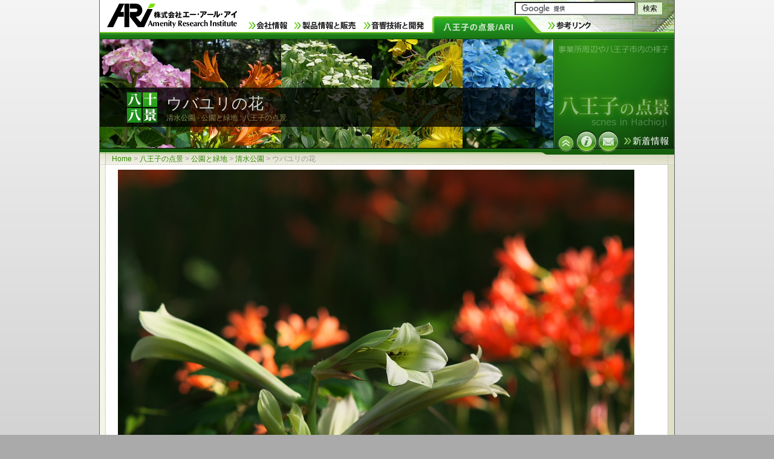

--- FILE ---
content_type: text/html
request_url: http://www.ari-web.com/ari/hachioji/E/B/571/G03/002.htm
body_size: 32324
content:
<!DOCTYPE HTML PUBLIC "-//W3C//DTD HTML 4.01 Transitional//EN">
<html lang="ja">
<head>
<meta http-equiv="Content-Type" content="text/html; charset=Shift_JIS">
<title>ウバユリの花 - 清水公園 : 八王子の点景</title>
<link rel="stylesheet" href="/i9/def13.css" type="text/css">
<link rel="stylesheet" href="/i9/ari/802D.css" type="text/css">
<style type="text/css">
<!--
/* ■本文のcss */

/* ■本文のcss */
-->
</style>
</head>
<body class="wide">
<div id="A0">
<div id="A01">
<a id="ARI" href="/index.htm"><img src="/i/ari.gif" alt="株式会社エーアールアイ / ARI">
<br><b>ARI CO.,LTD.</b></a>

<div id="A04">
<h1>ウバユリの花</h1>
<strong>清水公園 - 公園と緑地 : 八王子の点景</strong><br>
<img src="/ari/hachioji/i/ico/88-A04.gif" alt="八王子八十八景" />
</div>

<ul id="A08">
<li class="x1"><a href="/ari/index.htm"		title="ARI 会社情報"><b>ARI 会社情報</b></a></li>
<li class="x7"><a href="/product/index.htm"	title="製品情報と販売"><b>製品情報と販売</b></a></li>
<li class="x8"><a href="/service/index.htm"	title="音響と受託開発"><b>音響技術と開発</b></a></li>
<li class="x5 act"><a href="/ari/hachioji/index.htm"><img src="/i9/A08/802.png" alt="八王子の点景"><b>八王子の点景/ARI</b></a></li>
<li class="x6"><a href="/link/index.htm"	title="音響、開発ほか参考リンク"><b>参考リンク</b></a></li>
</ul>

<div id="A09">
<img src="/s.gif" id="A091" style="background-image:url(/ari/hachioji/i/09/E/B/571/026.jpg)"	title="アジサイ - 清水公園">
<img src="/s.gif" id="A092" style="background-image:url(/ari/hachioji/i/09/E/B/571/010.jpg)"	title="狐の剃刀 - 清水公園">
<img src="/s.gif" id="A093" style="background-image:url(/ari/hachioji/i/09/E/B/571/027.jpg)"	title="ヤマボウシ - 清水公園">
<img src="/s.gif" id="A094" style="background-image:url(/ari/hachioji/i/09/E/B/571/031.jpg)"	title="ビョウヤナギ - 清水公園">
<img src="/s.gif" id="A095" style="background-image:url(/ari/hachioji/i/09/E/B/571/024.jpg)"	title="紫陽花 - 清水公園">

<p>事業所周辺や八王子市内の様子</p>

<img src="/s.gif" id="A096" alt="八王子の点景 - scenes in Hachioji">

<ul id="A07">
<li class="x1"><a href="/ari/hachioji/E/B/571/X01.htm"	title="清水公園"	><img src="/s.gif" alt="清水公園"></a></li>
<li class="x2"><a href="/ari/readme.htm"	title="ご利用案内"><img src="/s.gif" alt="ご利用案内"></a></li>
<li class="x3"><a href="/ari/contact.htm"	title="お問合せ"><img src="/s.gif" alt="お問合せ"></a></li>
<li class="x4"><a href="/ari/whats_new.htm"	title="新着情報"><b>新着情報</b></a></li>
</ul>

</div>
</div>

<div id="A1" class="ax">	<!-- ■A1 -->
<div id="D0">
<ul><li><a href="/index.htm">Home</a> &gt;</li>
<li><a href="/ari/hachioji/index.htm">八王子の点景</a> &gt;</li>
<li><a href="/ari/hachioji/E/index.htm">公園と緑地</a> &gt;</li>
<li><a href="/ari/hachioji/E/B/571/X01.htm">清水公園</a> &gt;</li>
<li>ウバユリの花</li></ul>
<img src="/s.gif" class="dv" alt=" "><!-- ◆境界線 -->
</div>
</div>

<div id="A2" class="ax">	<!-- ■A2 -->
<div id="D1" class="dx">	<!-- ■D1 -->
<div class="fig enlarge">
<img src="/ari/hachioji/i/E/B/571/G03/800/002.jpg" alt="ウバユリの花 - 清水公園">
<table cellspacing="3px">
<tbody>
<tr>
<th>清水公園</th>
<td><h2>ウバユリ(姥百合)の花 - 2013年8月</h2>
</td>
</tr>
<tr>
<td colspan="2" class="tx">
<p>前の写真の清水公園の林のウバユリ(姥百合)の花を少し近くで見た所です。
後ろのオレンジ色は同様に<a href="/ari/hachioji/E/B/571/C10/003.htm">キツネノカミソリ(狐の剃刀)</a>です。
</p>
</td>
</tr>
</tbody>
</table>
</div>

</div>		<!-- ■D1 終 -->
<img src="/s.gif" class="dv" alt=" "><!-- ◆境界線◆ -->
</div>		<!-- ■A2 終 -->

<div id="A3" class="ax">	<!-- ■A3 -->
<div id="D2" class="dx">	<!-- ■D2 -->

</div>		<!-- ■D2 終 -->

<div id="D3" class="dx">	<!-- ■D3 -->
<ul class="pager">	<li class="prev"><a href="001.htm"><em>ウバユリ(姥百合) - 清水公園</em>
</a>
</li>
<li class="top"><a href="#ARI"><img src="/s.gif" alt="">
</a>
</li>
<li class="next"><a href="003.htm"><em>ウバユリと狐の剃刀 - 清水公園</em>
</a>
</li>
</ul>

<dl class="ex608">
<dd>
<table class="thumb figC">
<tbody>
<tr>
<td><a href="001.htm"><img src="/ari/hachioji/i/E/B/571/G03/180/001.jpg" alt="ウバユリ - 清水公園"><em>ウバユリ - 清水公園</em></a>
</td>
<td><a href="002.htm" class="act"><img src="/ari/hachioji/i/E/B/571/G03/180/002.jpg" alt="ウバユリの花 - 清水公園"><em>ウバユリの花 - 清水公園</em></a>
</td>
<td><a href="003.htm"><img src="/ari/hachioji/i/E/B/571/G03/180/003.jpg" alt="ウバユリと狐の剃刀 - 清水公園"><em>ウバユリ - 清水公園</em></a>
</td>
</tr>
<tr>
<td><a href="004.htm"><img src="/ari/hachioji/i/E/B/571/G03/180/004.jpg" alt="林のウバユリ - 清水公園"><em>林のウバユリ - 清水公園</em></a>
</td>
<td><a href="010.htm"><img src="/ari/hachioji/i/E/B/571/G03/180/010.jpg" alt="土手のウバユリ - 清水公園"><em>土手のウバユリ - 清水公園</em></a>
</td>
<td><a href="011.htm"><img src="/ari/hachioji/i/E/B/571/G03/180/011.jpg" alt="園路脇のウバユリ - 清水公園"><em>園路脇のウバユリ - 清水公園</em></a>
</td>
</tr>
<tr>
<td><a href="/ari/hachioji/E/B/571/350/001.htm"><img src="/ari/hachioji/i/E/B/571/350/180/001.jpg" alt="高台のサルスベリ(百日紅) - 清水公園"><em>高台の百日紅 - 清水公園</em></a>
</td>
<td><a href="/ari/hachioji/E/B/571/350/002.htm"><img src="/ari/hachioji/i/E/B/571/350/180/002.jpg" alt="サルスベリが咲く夏の池 - 清水公園"><em>サルスベリ - 清水公園</em></a>
</td>
<td><a href="/ari/hachioji/E/B/571/350/003.htm"><img src="/ari/hachioji/i/E/B/571/350/180/003.jpg" alt="サルスベリ(百日紅)の花 - 清水公園"><em>サルスベリ - 清水公園</em></a>
</td>
</tr>
<tr>
<td><a href="/ari/hachioji/E/B/571/350/004.htm"><img src="/ari/hachioji/i/E/B/571/350/180/004.jpg" alt="東屋のサルスベリの花 - 清水公園"><em>百日紅の花 - 清水公園</em></a>
</td>
<td><a href="/ari/hachioji/E/B/571/350/005.htm"><img src="/ari/hachioji/i/E/B/571/350/180/005.jpg" alt="東屋のサルスベリ - 清水公園"><em>東屋の百日紅 - 清水公園</em></a>
</td>
<td><a href="/ari/hachioji/E/B/571/350/006.htm"><img src="/ari/hachioji/i/E/B/571/350/180/006.jpg" alt="サルスベリの花 2 - 清水公園"><em>百日紅の花 - 清水公園</em></a>
</td>
</tr>
</tbody>
</table>
</dd>
<dd>
<img class="dv dv2" src="/s.gif" alt=" ">
<table class="thumb fig4" cellspacing="0">
<tbody>
<tr>
<td ><a href="/ari/hachioji/E/B/571/350/007.htm"><img src="/ari/hachioji/i/E/B/571/350/145/007.jpg" alt="白花のサルスベリ - 清水公園"></a>
</td>
<td ><a href="/ari/hachioji/E/B/571/350/008.htm"><img src="/ari/hachioji/i/E/B/571/350/145/008.jpg" alt="サルスベリの花 3 - 清水公園"></a>
</td>
<td ><a href="/ari/hachioji/E/B/571/C00/001.htm"><img src="/ari/hachioji/i/E/B/571/C00/145/001.jpg" alt="林のヒガンバナ - 清水公園"></a>
</td>
<td ><a href="/ari/hachioji/E/B/571/C00/002.htm"><img src="/ari/hachioji/i/E/B/571/C00/145/002.jpg" alt="土手の上から彼岸花 - 清水公園"></a>
</td>
</tr>
<tr>
<td ><a href="/ari/hachioji/E/B/571/C00/003.htm"><img src="/ari/hachioji/i/E/B/571/C00/145/003.jpg" alt="土手のヒガンバナ - 清水公園"></a>
</td>
<td ><a href="/ari/hachioji/E/B/571/C00/004.htm"><img src="/ari/hachioji/i/E/B/571/C00/145/004.jpg" alt="斜面のヒガンバナ - 清水公園"></a>
</td>
<td ><a href="/ari/hachioji/E/B/571/C00/005.htm"><img src="/ari/hachioji/i/E/B/571/C00/145/005.jpg" alt="歩道脇のヒガンバナ - 清水公園"></a>
</td>
<td ><a href="/ari/hachioji/E/B/571/C00/006.htm"><img src="/ari/hachioji/i/E/B/571/C00/145/006.jpg" alt="池の外周に咲くヒガンバナ - 清水公園"></a>
</td>
</tr>
</tbody>
</table>
</dd>
<dd>
<img class="dv" src="/s.gif" alt=" ">
</dd>
<dt>《 八王子の点景 - 犬目町 : 清水公園 》</dt>
</dl>

<dl class="ex608 ex608-g">
<dd>
<h4>ウバユリ(姥百合)やユリ(百合)に関連したページ</h4>
<div class="tx"><p>ウバユリ(姥百合)やユリ(百合)の写真や関連したページは清水公園の他にもあります。</p>
</div>
</dd>
<dd>
<table class="thumb figC">
<tbody>
<tr>
<td><a href="/ari/hachioji/E/C/811/G03/002.htm"><img src="/ari/hachioji/i/E/C/811/G03/180/002.jpg" alt="池の脇の斜面に咲いているウバユリ - 片倉城跡公園"><em>ウバユリ - 池の脇</em></a>
</td>
<td><a href="/ari/hachioji/E/D/211/G01/001.htm"><img src="/ari/hachioji/i/E/D/211/G01/180/001.jpg" alt="ヤマユリ(山百合) - 長沼公園"><em>ヤマユリ(山百合) - 長沼公園</em></a>
</td>
<td><a href="/ari/hachioji/E/D/631/G01/001.htm"><img src="/ari/hachioji/i/E/D/631/G01/180/001.jpg" alt="ヤマユリ(山百合) - 平山城址公園"><em>山百合 - 平山城址公園</em></a>
</td>
</tr>
<tr>
<td><a href="/ari/hachioji/E/D/671/G01/001.htm"><img src="/ari/hachioji/i/E/D/671/G01/180/001.jpg" alt="ヤマユリ(山百合) - 長池公園"><em>ヤマユリ(山百合) - 長池公園</em></a>
</td>
<td><a href="/ari/hachioji/E/D/677/G01/001.htm"><img src="/ari/hachioji/i/E/D/677/G01/180/001.jpg" alt="お祭広場のヤマユリ(山百合) - 蓮生寺公園"><em>お祭広場のヤマユリ</em></a>
</td>
<td><a href="/ari/hachioji/E/C/811/G03/013.htm"><img src="/ari/hachioji/i/E/C/811/G03/180/013.jpg" alt="奥の沢の斜面にウバユリ - 片倉城跡公園"><em>奥の沢の斜面にウバユリ</em></a>
</td>
</tr>
<tr>
<td><a href="/ari/hachioji/E/A/631/G03/003.htm"><img src="/ari/hachioji/i/E/A/631/G03/180/003.jpg" alt="木道の脇で咲くウバユリ - 小宮公園"><em>ウバユリ - 小宮公園</em></a>
</td>
<td><a href="/ari/hachioji/E/B/371/G03/003.htm"><img src="/ari/hachioji/i/E/B/371/G03/180/003.jpg" alt="林のウバユリ - 横川下原公園"><em>林の姥百合 - 横川下原公園</em></a>
</td>
<td><a href="/ari/hachioji/E/C/811/G03/003.htm"><img src="/ari/hachioji/i/E/C/811/G03/180/003.jpg" alt="ウバユリ - 片倉沢"><em>ウバユリ - 片倉沢</em></a>
</td>
</tr>
<tr>
<td><a href="/ari/hachioji/E/B/211/G01/002.htm"><img src="/ari/hachioji/i/E/B/211/G01/180/002.jpg" alt="ヤマユリの花 - 富士森公園"><em>ヤマユリの花 - 富士森公園</em></a>
</td>
<td><a href="/ari/hachioji/E/C/812/G01/002.htm"><img src="/ari/hachioji/i/E/C/812/G01/180/002.jpg" alt="ヤマユリ(山百合)の花 - 片倉つどいの森公園"><em>ヤマユリ - 片倉つどいの森</em></a>
</td>
<td><a href="/ari/hachioji/E/C/811/G03/014.htm"><img src="/ari/hachioji/i/E/C/811/G03/180/014.jpg" alt="ウバユリ - 沢から見晴らし台方面 - 片倉城跡公園"><em>ウバユリ - 奥の沢方面</em></a>
</td>
</tr>
</tbody>
</table>
</dd>
<dt>《 ウバユリ(姥百合)やユリ(百合) の関連ページ 》</dt>
</dl>
</div>	<!-- ■D3 終 -->

<div id="D4" class="dx">	<!-- ■D4 -->
<dl class="ex608 ex802">
<dd><h4><b>八王子の点景</b>
</h4>

<div class="tx"><p>清水公園の写真や関連ページはウバユリ(姥百合)やユリ(百合)以外もあります。</p>
</div>
</dd>
<dd>
<table class="thumb figC">
<tbody>
<tr>
<td><a href="/ari/hachioji/E/B/571/660/001.htm"><img src="/ari/hachioji/i/E/B/571/660/180/001.jpg" alt="池の西側のキンモクセイ - 清水公園"><em>キンモクセイ - 清水公園</em></a>
</td>
<td><a href="/ari/hachioji/E/B/571/910/001.htm"><img src="/ari/hachioji/i/E/B/571/910/180/001.jpg" alt="イチョウ(銀杏) - 清水公園"><em>イチョウ(銀杏) - 清水公園</em></a>
</td>
<td><a href="/ari/hachioji/E/B/571/770/001.htm"><img src="/ari/hachioji/i/E/B/571/770/180/001.jpg" alt="ビョウヤナギ(未央柳) - 清水公園"><em>ビョウヤナギ - 清水公園</em></a>
</td>
</tr>
<tr>
<td><a href="/ari/hachioji/E/B/571/547/001.htm"><img src="/ari/hachioji/i/E/B/571/547/180/001.jpg" alt="ミツバウツギにジャコウアゲハ - 清水公園"><em>ミツバウツギ - 清水公園</em></a>
</td>
<td><a href="/ari/hachioji/E/B/571/630/001.htm"><img src="/ari/hachioji/i/E/B/571/630/180/001.jpg" alt="エゴノキ、花 - 清水公園"><em>エゴノキ、花 - 清水公園</em></a>
</td>
<td><a href="/ari/hachioji/E/B/571/580/006.htm"><img src="/ari/hachioji/i/E/B/571/580/180/006.jpg" alt="開花したマンサク(満作) 2013年 - 清水公園"><em>マンサク - 清水公園</em></a>
</td>
</tr>
<tr>
<td><a href="/ari/hachioji/E/B/571/A60/001.htm"><img src="/ari/hachioji/i/E/B/571/A60/180/001.jpg" alt="アズマイチゲ(東一華) - 清水公園"><em>アズマイチゲ - 清水公園</em></a>
</td>
<td><a href="/ari/hachioji/E/B/571/BB1/001.htm"><img src="/ari/hachioji/i/E/B/571/BB1/180/001.jpg" alt="フデリンドウ(筆竜胆) - 清水公園"><em>フデリンドウ - 清水公園</em></a>
</td>
<td><a href="/ari/hachioji/E/B/571/600/004.htm"><img src="/ari/hachioji/i/E/B/571/600/180/004.jpg" alt="ハクモクレン(白木蓮) - 清水公園"><em>白木蓮 - 清水公園</em></a>
</td>
</tr>
<tr>
<td><a href="/ari/hachioji/E/B/571/100/001.htm"><img src="/ari/hachioji/i/E/B/571/100/180/001.jpg" alt="池の脇のシダレザクラ - 清水公園"><em>枝垂桜 - 清水公園</em></a>
</td>
<td><a href="/ari/hachioji/E/B/571/100/009.htm"><img src="/ari/hachioji/i/E/B/571/100/180/009.jpg" alt="桜が咲く清水公園橋の入口 - 清水公園"><em>桜が咲く清水公園橋の入口</em></a>
</td>
<td><a href="/ari/hachioji/E/B/571/251/002.htm"><img src="/ari/hachioji/i/E/B/571/251/180/002.jpg" alt="並んだユキヤナギ - 清水公園"><em>ユキヤナギ - 清水公園</em></a>
</td>
</tr>
<tr>
<td><a href="/ari/hachioji/E/B/571/280/001.htm"><img src="/ari/hachioji/i/E/B/571/280/180/001.jpg" alt="東側コーナーのヤマブキ - 清水公園"><em>ヤマブキ - 清水公園</em></a>
</td>
<td><a href="/ari/hachioji/E/B/571/C75/003.htm"><img src="/ari/hachioji/i/E/B/571/C75/180/003.jpg" alt="シャガ(著莪)の花 - 清水公園"><em>シャガの花 - 清水公園</em></a>
</td>
<td><a href="/ari/hachioji/E/B/571/700/003.htm"><img src="/ari/hachioji/i/E/B/571/700/180/003.jpg" alt="藤棚を東側から - 清水公園"><em>フジ(藤) - 清水公園</em></a>
</td>
</tr>
</tbody>
</table>
</dd>
<dd class="ex802">
<div class="tx">
<p>清水公園の季節の風物、その他のページ</p>
<p>
<a href="/ari/hachioji/E/B/571/580/001.htm">マンサク(満作)</a> | 
<a href="/ari/hachioji/E/B/571/A63/001.htm">ニリンソウ(二輪草)</a> | 
<a href="/ari/hachioji/E/B/571/A63/010.htm">イチリンソウ(一輪草)</a> | 
<a href="/ari/hachioji/E/B/571/C30/001.htm">スイセン(水仙)</a> | 
<a href="/ari/hachioji/E/B/571/415/001.htm">アセビ(紅花)</a> | 
<a href="/ari/hachioji/E/B/571/C61/001.htm">レンギョウ(連翹)</a> | 
<a href="/ari/hachioji/E/B/571/251/001.htm">ユキヤナギ(雪柳)</a> | 
<a href="/ari/hachioji/E/B/571/340/001.htm">ヒサカキ</a> | 
<a href="/ari/hachioji/E/B/571/584/001.htm">ヒュウガミズキ(日向水木)</a> | 
<a href="/ari/hachioji/E/B/571/A21/001.htm">ハナダイコン(花大根)</a> | 
<a href="/ari/hachioji/E/B/571/C20/001.htm">ハナニラ(花韮)</a> | 
<a href="/ari/hachioji/E/B/571/G31/001.htm">ムスカリ</a> | 
<a href="/ari/hachioji/E/B/571/600/001.htm">ハクモクレン(白木蓮)</a> | 
<a href="/ari/hachioji/E/B/571/605/001.htm">コブシ(辛夷)</a> | 
<a href="/ari/hachioji/E/B/571/300/001.htm">ツバキ(椿)</a> | 
<a href="/ari/hachioji/E/B/571/100/008.htm">サクラ(桜)</a> | 
<a href="/ari/hachioji/E/B/571/700/001.htm">フジ(藤)</a> | 
<a href="/ari/hachioji/E/B/571/550/001.htm">ガマズミ</a> | 
<a href="/ari/hachioji/E/B/571/260/001.htm">コゴメウツギ(小米空木)</a> | 
<a href="/ari/hachioji/E/B/571/220/001.htm">ノイバラ(野茨)</a> | 
<a href="/ari/hachioji/E/B/571/F30/001.htm">シラン(紫蘭)</a> | 
<a href="/ari/hachioji/E/B/571/571/001.htm">ハナミズキ(花水木)</a> | 
<a href="/ari/hachioji/E/B/571/C70/001.htm">ジャーマンアイリス</a> | 
<a href="/ari/hachioji/E/B/571/F00/001.htm">キンラン(金蘭)</a> | 
<a href="/ari/hachioji/E/B/571/B30/001.htm">ムラサキツユクサ(紫露草)</a> | 
<a href="/ari/hachioji/E/B/571/C72/001.htm">キショウブ(黄菖蒲)</a> | 
<a href="/ari/hachioji/E/B/571/C75/001.htm">シャガ(著莪)</a> | 
<a href="/ari/hachioji/E/B/571/572/001.htm">ヤマボウシ(山法師)</a> | 
<a href="/ari/hachioji/E/B/571/500/001.htm">アジサイ(紫陽花)</a> | 
<a href="/ari/hachioji/E/B/571/250/001.htm">シモツケ(下野)</a> | 
<a href="/ari/hachioji/E/B/571/C78/001.htm">モントブレチア(姫檜扇水仙)</a> | 
<a href="/ari/hachioji/E/B/571/C10/001.htm">キツネノカミソリ</a>
</p>
</div>
</dd>
<dt>《 八王子の点景 - 清水公園の関連 》</dt>
</dl>
</div>	<!-- ■D4 終 -->

<div id="DY" class="dx">	<!-- ■DY -->
<ul class="pager">	<li class="prev"><a href="/ari/hachioji/E/B/571/C10/001.htm"><em>キツネノカミソリ - 清水公園</em>
</a>
</li>
<li class="top"><a href="#ARI"><img src="/s.gif" alt="">
</a>
</li>
<li class="next"><a href="/ari/hachioji/E/B/571/350/001.htm"><em>高台のサルスベリ(百日紅) - 清水公園</em>
</a>
</li>
</ul>
</div>	<!-- ■DY 終 -->

<div class="rx">	<!-- ■R1 -->
<dl class="menu place">
<dt><b>八王子の点景 ARI事業所の周辺や八王子市の写真</b></dt>
<dd><ul>
<li class="x0 act"><a href="/ari/hachioji/E/index.htm">公園と緑地 ～ 季節の彩りと風物</a>
<p>八王子市内の公園、緑地の風景や季節の風物</p>
	<ul>
	<li class="x0"><a href="/ari/hachioji/E/B/211/X01.htm">富士森公園</a>
	<p>桜の名所、陸上競技場、市民球場、八王子八十八景</p></li>
	<li class="x0"><a href="/ari/hachioji/E/B/212/X01.htm">台町見晴公園</a>
	<p>高台の見晴と段差の区画の構成が特徴の近隣公園</p></li>
	<li class="x0"><a href="/ari/hachioji/E/A/341/X01.htm">小門公園</a>
	<p>小門町、JR中央線線路脇の近隣公園</p></li>
	<li class="x0"><a href="/ari/hachioji/E/B/252/X01.htm">上野町公園</a>
	<p>多目的広場と傾斜地の小さな上野町の近隣公園</p></li>
	<li class="x0"><a href="/ari/hachioji/E/B/311/X01.htm">万葉公園</a>
	<p>めじろ台駅の北、真覚寺、高宰神社の南側の高台</p></li>
	<li class="x0"><a class="act" href="/ari/hachioji/E/B/571/X01.htm">清水公園</a>
	<p>川口川、植生が豊かで池を持つ、八王子八十八景</p></li>
	<li class="x0"><a href="/ari/hachioji/E/B/371/X01.htm">横川下原公園</a>
	<p>城山川と中央道に隣接する欅林が特徴の公園</p></li>
	<li class="x0"><a href="/ari/hachioji/E/C/511/X01.htm">都立 陵南公園</a>
	<p>御陵参道と南淺川橋に隣接、桜の名所、野球場</p></li>
	<li class="x0"><a href="/ari/hachioji/E/C/911/X01.htm">栃谷戸公園<span>関東の富士見百景</span></a>
	<p>展望台と段々畑、棚田、池、八王子八十八景</p></li>
	<li class="x0"><a href="/ari/hachioji/E/C/951/X01.htm">宇津貫公園</a>
	<p>七国の丘陵地を残した雑木林と桜などの公園木</p></li>
	<li class="x0"><a href="/ari/hachioji/E/C/812/X01.htm">片倉つどいの森公園</a>
	<p>調整池と広場、雑木林の大きな公園</p></li>
	<li class="x0"><a href="/ari/hachioji/E/C/811/X01.htm">片倉城跡公園	<span> 東京都指定史跡、東京の名湧水</span></a>
	<p>片倉城址、住吉神社、湯殿川、八王子八十八景</p></li>
	<li class="x0"><a href="/ari/hachioji/E/A/413/X01.htm">六本杉公園	<span> 東京の名湧水</span></a>
	<p>湧水の池を中心にした小さな公園、八王子八十八景</p></li>
	<li class="x0"><a href="/ari/hachioji/E/A/251/X01.htm">元横山公園</a>
	<p>淺川大橋の近く、浅川の桜並木 八王子八十八景</p></li>
	<li class="x0"><a href="/ari/hachioji/E/A/631/X01.htm">都立 小宮公園<span>東京の名湧水</span></a>
	<p>ひよどり山、雑木林と広場の自然、八王子八十八景</p></li>
	<li class="x0"><a href="/ari/hachioji/E/A/711/X01.htm">久保山公園</a>
	<p>テニスコートと広場、宇津木台緑地に続く雑木林</p></li>
	<li class="x0"><a href="/ari/hachioji/E/D/211/X01.htm">都立 長沼公園</a>
	<p>自然を残す高低差100mの丘陵地、八王子八十八景</p></li>
	<li class="x0"><a href="/ari/hachioji/E/D/631/X01.htm">都立 平山城址公園</a>
	<p>桜の名所、平山季重の関連史跡地、雑木林と展望</p></li>
	<li class="x0"><a href="/ari/hachioji/E/D/518/X01.htm">清水入緑地</a>
	<p>南大沢東側の南北に長い緑地、雑木林と竹林</p></li>
	<li class="x0"><a href="/ari/hachioji/E/D/671/X01.htm">長池公園</a>
	<p>自然環境保全の大きな里山公園、長池見附橋</p></li>
	<li class="x0"><a href="/ari/hachioji/E/D/677/X01.htm">蓮生寺公園</a>
	<p>堀之内の自然を残す丘陵と展望、八王子八十八景</p></li>
	<li class="x0"><a href="/ari/hachioji/E/D/515/X01.htm">内裏谷戸公園</a>
	<p>雑木林の高台と見晴、テニスコートの公園</p></li>
	</ul>
</li>
</ul></dd>
<dd><ul>
<li class="x0"><a href="/ari/hachioji/H/110/2014/index.htm">八王子市 花火大会 2014</a></li>
<li class="x0"><a href="/ari/hachioji/H/110/2013/index.htm">八王子市 花火大会 2013</a></li>
<li class="x0"><a href="/ari/hachioji/H/110/index.htm">八王子市 花火大会 2012</a></li>
</ul></dd>
<dd><ul>
<li class="x0"><a href="/ari/blackout/index.htm">計画停電時の様子(2011.3.25)</a></li>
</ul></dd>
<dd><ul>
<li class="x0"><a href="/ari/place/hachioji/00/0000A0-004.htm">JR八王子駅	<span> 駅と線路など</span></a></li>
</ul></dd>
<dd><ul>
<li class="x0"><a href="/ari/place/hachioji/00/0000A0-001.htm">JR八王子駅北口</a></li>
</ul></dd>
<dd><ul>
<li class="x0"><a href="/ari/place/hachioji/00/0000A0-005.htm">JR八王子駅 南口</a></li>
</ul></dd>
</dl>

<dl class="menu topix">
<dt><b>トピックス : ARI CO.,LTD.</b></dt>
<dd><ul>
<li><h6>音響技術と開発関連の用語 <span>2015.1.13</span></h6>
<h5><a href="/service/kw/sound/echo-suppressor.htm"><img src="/i9/topix/ico/echo-can.jpg"	alt="エコーキャンセラ">
エコーサプレッサー / NLP</a></h5>
<p>音響と技術の用語、補足にエコーサプレッサーの補足記事を追加しました。</p>
</li>
<li><h6>防災無線放送の音響シミュレーション <span>2014.12.29</span></h6>
<h5><a href="/sound/PAS-DO/04.htm"><img src="/i9/topix/ico/PAS-DO.gif"	alt="防災無線放送の音達">
防災無線放送 音響シミュレーション</a></h5>
<p>音響シミュレーションを利用して防災無線の音達エリア診断、改善をサポートします。</p>
</li>
<li><h6>放送用音声比較装置 参考出展 <span>2014.12.05</span></h6>
<h5><a href="/service/Inter-BEE-2014/index.htm"><img src="/i9/topix/ico/ABE-2100C-1.jpg"	alt="放送用音声比較装置">
Inter BEE 2014 参考出展の報告</a></h5>
<p>国際放送機器展に音声比較装置を参考出展しました。
ご来場ありがとうございました。</p>
</li>
<li><h6>製品情報 : DSPソフトウェア <span>2014.11.14</span></h6>
<h5><a href="/artifit/voice/JFHF-EC1401/JFHF-EC1401VC.htm"><img src="/i9/topix/ico/JFHF-EC1401-1.gif"	alt="エコーキャンセラ DSP用">
エコーキャンセラ製品 JFHF-EC1401VC</a></h5>
<p>J-高速H∞フィルタ(J-FHF)によるWEB・TV会議システム向けのエコーキャンセラ製品です。</p>
</li>
<li><h6>3D立体音響、バイノーラル再生 <span>2012.10.19</span></h6>
<h5><a href="/ari/release/20121019-1.htm"><img src="/i9/topix/ico/soft.jpg"	alt="音響/信号処理">
立体音響システム展示のお知らせ</a></h5>
<p>岩手大学オープンキャンパス西山研究室において立体音響システムが公開されます。</p>
</li>
<li><h6>お知らせ <span>2012.10.09</span></h6>
<h5><a href="/ari/update/201201.htm#AES"><img src="/i9/topix/ico/soft.jpg"	alt="音響/信号処理">
AESジャパンコンファレンスin仙台</a></h5>
<p><a id="AES"></a>
AESジャパンコンファレンス in 仙台 2012<br>
「多チャンネルオーディオの可能性」</p>
</li>
<li><h6>ニュースリリース <span>2012.03.13</span></h6>
<h5><a href="/ari/release/20120313.htm"><img src="/i9/topix/ico/echo-can2.jpg"	alt="FHFのエコーキャンセラー">
PC向けステレオ音源エコーキャンセラー</a></h5>
<p>音楽やゲームをしながらインターネットで通話<br>
ステレオ音源エコーキャンセラー開発</p>
</li>
<li><h6>ニュースリリース <span>2011.04.20</span></h6>
<h5><a href="/ari/release/20110420.htm"><img src="/i9/topix/ico/echo-can2.jpg"	alt="FHFのエコーキャンセラー">
インターネットTV電話の高音質化を実現</a></h5>
<p>家庭用インターネットテレビ電話の高音質化を実現
(有用特許制度の成果を事業化)</p>
</li>
<li><h6>ファームウェア、信号処理 <span>2009.07.30</span></h6>
<h5><a href="/develop/dsp/cpu_dsp_list.htm"><img src="/i9/topix/ico/dsp.jpg"	alt="デジタル信号処理">
DSP、CPUの開発実績</a></h5>
<p>ファームウェア、組み込みソフトのDSPとCPU開発実績一覧を追加、更新しました。</p>
</li>
<li><h6>デジタル信号処理 <span>2009.06.26</span></h6>
<h5><a href="/service/soft/dsp-1.htm"><img src="/i9/topix/ico/soft.jpg"	alt="ソフト開発 - 信号処理">
音声のデジタル信号処理 : ソフトウェア</a></h5>
<p><a href="/service/soft/dsp-1.htm">音声のデジタル信号処理</a>に関するページ、
<a href="/service/soft/delay-1.htm">ディレイ、エコー</a>、
<a href="/service/soft/reverb-1.htm">リバーブ</a>を追加</p>
</li>
<li><h6>ニュースリリース <span>2009.05.12</span></h6>
<h5><a href="/ari/release/20090512.htm"><img src="/i9/topix/ico/echo-can2.jpg"	alt="FHFのエコーキャンセラー">
FHFによる高性能エコーキャンセラ</a></h5>
<p>J-FHF(Fast H∞ Filter)による高性能
<a href="/service/kw/sound/echo-cancel.htm">エコーキャンセラ</a>を実用化</p>
</li>
<li><h6>音場制御・解析、騒音制御 <span>2009.05.11</span></h6>
<h5><a href="/sound/control/fhf.htm"><img src="/i9/topix/ico/echo-can.jpg"	alt="エコーキャンセラ">
高速H∞フィルタによる適応制御</a></h5>
<p><a href="/sound/control/index.htm">音場制御・解析、騒音制御</a>に
高速H∞フィルタ(FHF)による適応制御のページを追加</p>
</li>
<li><h6>音響技術と開発、用語 <span>2009.03.07</span></h6>
<h5><a href="/service/kw/sound/surround.htm"><img src="/i9/topix/ico/sp-1.jpg"	alt="サラウンド">
サラウンドのスピーカー配置</a></h5>
<p>音響・開発関連用語のサラウンドに
<a href="/service/kw/sound/surround-sp.htm">スピーカー配置図</a>の補助ページを追加しました。</p>
</li>
<li class="btm"><h6>音場制御・解析、騒音制御 <span>2009.01.04</span></h6>
<h5><a href="/sound/control/index.htm"><img src="/i9/topix/ico/signal.jpg"	alt="信号波形 - インパルス">
音場制御・解析、騒音制御</a></h5>
<p>音響と開発のページに「音場制御・解析、騒音制御」のページを追加しました。</p>
</li>
</ul></dd>
</dl>

<dl class="menu pro">
<dt><b>ARI製品、AURA SOUND製品</b><br>
<a href="/product/index.htm" title="製品情報と販売"><b>製品情報と販売</b></a>
<img src="/s.gif" alt="" class="dv"></dt>
<dd><div class="x x1">
<a href="/mobile/index.htm"><b>携帯電話音響測定システム MTA-02WB-S 3GPP</b>
<img src="/s.gif" alt="" class="x1">
<img src="/s.gif" alt="" class="x1 txt"></a>
<span class="x1"><b>携帯電話開発用音響測定システム、擬似音声などの試験信号に対応しPC/LANで別室リモート測定も可能</b></span>
</div>
</dd>
<dd><div class="x x10">
<a href="/artifit/voice/index2.htm"><b>エコーキャンセラー</b>
<img src="/s.gif" alt="" class="x10">
<img src="/s.gif" alt="" class="x10 txt"></a>
<span class="x10"><b>エコーキャンセラーソフトウェア Artifit Voice</b></span>
</div>
</dd>
<dd><div class="x x3">
<a href="/product/A-DMA-001/index.htm"><b>ノイズキャンセル マイクロホン A-DMA-001/002</b>
<img src="/s.gif" alt="" class="x3">
<img src="/s.gif" alt="" class="x3 txt"></a>
<span class="x3"><b>高性能マイク素子とノイズキャンセル回路をハイブリットICで一体化。無電源タイプとUSB電源供給タイプ</b></span>
</div>
</dd>
<dd><div class="x x4">
<a href="/aurasound/index.htm"><b>スピーカーユニット、振動ユニット AURA SOUND製品</b></a>
</div>
</dd>
<dd><div class="x x5">
<a href="/aurasound/compact/index.htm"><b>コンパクト スピーカユニット NSW1 / NSW2</b>
<img src="/s.gif" alt="" class="x5">
<img src="/s.gif" alt="" class="x5 txt"></a>
<span class="x5"><b>1、2インチの小口径フルレンジスピーカー。高級ホームシアターなどでも多数採用されている良音質と高出力</b></span>
</div>
</dd>
<dd><div class="x x6">
<a href="/aurasound/NS3-193-8A/index.htm"><b>小口径ミッドレンジスピーカ NS3-193-8A</b>
<img src="/s.gif" alt="" class="x6">
<img src="/s.gif" alt="" class="x6 txt"></a>
<span class="x6"><b>3インチの小口径で広帯域、低歪のスピーカユニット</b></span>
</div>
</dd>
<dd><div class="x x9">
<a href="/aurasound/bassshaker/index.htm"><b>振動ユニット AST-50-4 BassShaker</b>
<img src="/s.gif" alt="" class="x9">
<img src="/s.gif" alt="" class="x9 txt"></a>
<span class="x9"><b>オーディオ信号で使うハイパワーな体感振動ユニット</b></span>
</div>
</dd>
</dl>

</div>		<!-- ■R1 終 -->

<div id="Dz">		<!-- ■Dz -->
<div style="margin:20px auto 20px 10px"><!-- ◆(Dz/AURA2) -->
<img usemap="#bunner1" src="/aurasound/i/banner/sp-600-B.jpg" alt="AURA SOUND スピーカーユニット　低歪率、高音質、高出力">
<map name="bunner1">
<area shape="rect" coords="0,0,375,152"		href="/aurasound/index.htm"		alt="AURA SOUND スピーカーユニット製品情報、販売">
<area shape="rect" coords="378,4,448,74"	href="/aurasound/NS3-193-8A/index.htm"	alt="コンパクトフルレンジスピーカー NS3-193-8A">
<area shape="rect" coords="452,4,522,74"	href="/aurasound/NSW2-326-8A/index.htm"	alt="コンパクトフルレンジスピーカー NSW2-326-8A(Whisper)">
<area shape="rect" coords="526,4,596,74"	href="/aurasound/NSW1-205-8A/index.htm" alt="コンパクトフルレンジスピーカー NSW1-205-8A(Cougar)">
<area shape="rect" coords="378,78,448,148"	href="/aurasound/NT1-204-8D/index.htm" 	alt="ツィータースピーカーユニット NT1-204-8D">
<area shape="rect" coords="452,78,522,148"	href="/aurasound/NS12-794-4A/index.htm" alt="サブウーファースピーカー NS12-794-4A">
<area shape="rect" coords="526,78,596,148"	href="/aurasound/NS12-513-4A/index.htm" alt="ウーファースピーカーユニット NS12-513-4A">
</map>
</div>

<p>《 ウバユリの花 - 清水公園 : 八王子の点景 》</p>
<a href="#ARI" class="gt"></a>
</div>		<!-- ■Dz 終 -->
<img src="/s.gif" class="dv" alt=" "><!-- ◆境界線◆ -->
</div>		<!-- ■A3 終 -->

<div id="A02"><!-- ■検索ボックス -->
<form action="/ari/search.htm" id="cse-search-box">
<input type="hidden" name="cx" value="013121571928853687760:tnwa4bcam58" />
<input type="hidden" name="cof" value="FORID:11" />
<input type="hidden" name="ie" value="Shift_JIS" />
<input type="text" name="q" size="31" />
<input type="submit" name="sa" value="検索"/>
</form>
</div>
<script type="text/javascript" src="http://www.google.com/cse/brand?form=cse-search-box&lang=ja"></script>

<div id="Az" class="ax"><!-- ■Az -->
<div>	<!-- ◆(案内/八王子) -->
<address>
<b>株式会社エーアールアイ/ARI CO.,LTD.</b><br>
東京都八王子市横山町6丁目9番 丸多屋ビル8F<br>
<b>tel:042-656-2771 fax:042-656-2654</b>
</address>
<p>このページはARIの事業所の周辺や八王子市内の様子を時々の写真を中心に掲載しています。
記事中の施設のご利用などに関するお問い合わせは、公式ページなどの参照リンクを掲載していますので、
お手数ですがリンク先をご覧ください。<br>
※公式ページや管理団体が未掲載の場合もありますがご了承ください。</p>
</div>

</div>

<div class="zx">
<table cellspacing="4">	<!-- ◆(フッタ[八王子]) -->
<tr>
<td><h5 class="x1"><a href="/ari/index.htm"><b>エーアールアイ会社情報</b></a></h5>
<ul>
<li><a href="/ari/profile.htm">エーアールアイ会社概要</a></li>
<li><a href="/ari/customer.htm">取引先実績、研究協力</a></li>
<li><a href="/ari/history.htm">開発実績、沿革</a></li>
<li><a href="/ari/office.htm">事業所案内・アクセス</a></li>
<li><a href="/ari/anechoic.htm">無響室 : 音響測定/実験/試験設備</a></li>
<li><a href="/ari/privacy.htm">個人情報保護方針</a></li>
</ul></td>
<td><h5 class="x2"><a href="/service/index.htm"><b>音響と開発</b></a></h5>
<ul>
<li><a href="/sound/design/design1.htm">音響システム、音響設計</a></li>
<li><a href="/sound/measurement/index.htm">音響測定・音響調整</a></li>
<li><a href="/sound/control/index.htm">音場制御・解析、騒音制御</a></li>
<li><a href="/sound/PAS-DO/index.htm">防災無線放送 音達エリアの診断</a></li>
<li><a href="/service/soft/index.htm">ソフトウェア、信号処理</a></li>
<li><a href="/service/hard/index.htm">ハードウェア開発、制御</a></li>
</ul></td>
<td><h5 class="x4"><a href="/product/index.htm"><b>製品情報と販売</b></a></h5>
<ul>
<li><a href="/artifit/voice/JFHF-EC1401/JFHF-EC1401VC.htm">エコーキャンセラー ソフトウェア</a></li>
<li><a href="/product/MTA-02WB-S/index.htm">携帯電話用オーディオアナライザー</a></li>
<li><a href="/product/A-DMA-001/index.htm">ノイズキャンセル マイクロフォン</a></li>
<li><a href="/aurasound/index.htm">AURASOUND製品</a></li>
<li><a href="/aurasound/index.htm">AURASOUNDのスピーカーユニット</a></li>
<li><a href="/aurasound/bassshaker/index.htm">AURASOUNDの振動ユニット</a></li>
</ul></td>
<td><h5 class="x3"><a href="/service/kw/index.htm"><b>音響と技術の用語、補足</b></a></h5>
<ul>
<li><a href="/sound/measurement/note.htm">音速，音圧，ハウリング，ハース効果</a></li>
<li><a href="/service/kw/sound/noise.htm">ホワイトノイズ / ピンクノイズ</a></li>
<li class="L"><a href="/sound/measurement/octaveband.htm">オクターブバンド</a></li>
<li class="R"><a href="/sound/design/rackmount.htm">ラックマウント</a></li>
<li class="L"><a href="/service/kw/sound/echo-cancel.htm">エコーキャンセラ</a></li>
<li class="R"><a href="/service/kw/sound/echo-suppressor.htm">エコーサプレッサ</a></li>
<li><a href="/service/kw/sound/surround-sp.htm">サラウンドスピーカー配置</a></li>
<li><a href="/service/kw/sound/surround2.htm">バーチャルサラウンド</a></li>
</ul></td>
</tr>
</table>
<img src="/s.gif" class="dv" alt=" "><!-- ◆境界線◆ -->
<div>	<!-- ◆(フッタ/ボトム) -->
<p>
<a href="/ari/readme.htm"	>ご利用案内</a> |
<a href="/ari/disclaimer.htm"	>免責事項</a> |
<a href="/sitemap.htm">ARI サイトマップ</a> |
<a href="/ari/profile.htm"	>株式会社エーアールアイ</a> |
<a href="/ari/tokyo.htm"	>東京都八王子市横山町6丁目9番 丸多屋ビル8F</a>
</p>
<p><a href="/ari/copyright.htm">Copyright(c) 2001-2015 ARI Co.,Ltd. all rights reserved.</a></p>
</div>
</div>
</div>
</body>
</html>
